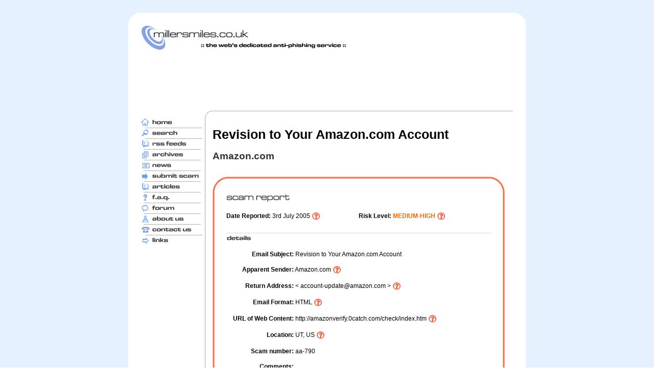

--- FILE ---
content_type: text/html; charset=UTF-8
request_url: http://www.millersmiles.co.uk/email/revision-to-your-amazoncom-account-amazoncom
body_size: 24802
content:

<!DOCTYPE HTML PUBLIC "-//W3C//DTD HTML 4.01 Transitional//EN" "http://www.w3.org/TR/html4/loose.dtd">
<html>
<head>


<title>Revision to Your Amazon.com Account - Amazon.com Phishing Scams - MillerSmiles.co.uk</title><META name='description' content='Revision to Your Amazon.com Account Amazon.com Phishing Scam, Email Scam Spoof Fraud at MillerSmiles.co.uk - the largest library of email scams on the web'>
<META name='keywords' content='Revision to Your Amazon.com Account, Amazon.com, phishing, 419, spoof, scam'>						
			
<meta http-equiv="Content-Type" content="text/html; charset=iso-8859-1">
<link href="http://www.millersmiles.co.uk/styles.css" rel="stylesheet" type="text/css">
<style type="text/css">
<!--
body {
	margin-left: 0px;
	margin-top: 0px;
	margin-right: 0px;
	margin-bottom: 0px;
	background-image: url(http://www.millersmiles.co.uk/images/backgroundtile.jpg);
}
.style3 {
	font-size: 10px;
	font-weight: bold;
}
body,td,th {
	font-size: 12px;
}
.style8 {font-size: 10px}
a:link {
	text-decoration: none;
}
a:visited {
	text-decoration: none;
}
a:hover {
	text-decoration: underline;
}
a:active {
	text-decoration: none;
}
-->
</style></head>

<body>
<table width="750" border="0" align="center" cellpadding="0" cellspacing="0">
  <tr>
    <td>&nbsp;</td>
    <td width="697" height="25">&nbsp;</td>
    <td>&nbsp;</td>
  </tr>
  <tr bgcolor="#FFFFFF">
    <td width="28" bgcolor="#FFFFFF"><img src="http://www.millersmiles.co.uk/images/backgroundtiletopleft.jpg" width="25" height="25" hspace="0" vspace="0"></td>
    <td width="697">&nbsp;</td>
    <td width="25" bgcolor="#FFFFFF"><img src="http://www.millersmiles.co.uk/images/backgroundtiletopright.jpg" width="25" height="25" hspace="0" vspace="0"></td>
  </tr>
  <tr bgcolor="#FFFFFF">
    <td width="28">&nbsp;</td>
    <td width="697" align="left" valign="top" bgcolor="#FFFFFF"><table width="700" border="0" align="center" cellpadding="0" cellspacing="0">
      <tr align="right">
        <td colspan="4"><table width="700" border="0" align="center" cellpadding="0" cellspacing="0">
          <tr>
            <td width="470" align="left" valign="top"><a href="http://www.millersmiles.co.uk/"><img src="http://www.millersmiles.co.uk/images/logo2.png" alt="Phishing Scams and Phishing Reports at MillerSmiles.co.uk" border="0"></a>
                <div align="right"></div>
                <br>
                <script type="text/javascript"><!--
google_ad_client = "ca-pub-2573353475736066";
/* MillerSmiles 728x90 */
google_ad_slot = "7936448716";
google_ad_width = 728;
google_ad_height = 90;
//-->
</script>
<script type="text/javascript"
src="http://pagead2.googlesyndication.com/pagead/show_ads.js">
</script></td>
            
</tr>


        </table>       

</td>
        </tr>
      <tr>
        <td>&nbsp;</td>
        <td>&nbsp;</td>
        <td width="565" height="15" colspan="2" align="left" valign="top">&nbsp;</td>
      </tr>
      <tr>
        <td width="120"><div align="right"></div></td>
        <td width="15"><img src="http://www.millersmiles.co.uk/images/menutopcurve.png" width="15" height="15" hspace="0" vspace="0" border="0"></td>
        <td colspan="2" align="left" valign="top" style="background:url('http://www.millersmiles.co.uk/images/menutopline.png') repeat-x;">&nbsp;</td>
      </tr>
      <tr>
        <td align="left" valign="top"><table width="125" border="0" cellspacing="0" cellpadding="0">
          <tr>
            <td><a href="http://www.millersmiles.co.uk/"><img src="http://www.millersmiles.co.uk/images/menu/homemenu.png" alt="Home" width="120" height="16" border="0"></a></td>
          </tr>
          <tr align="center" valign="middle">
            <td height="2"><img src="http://www.millersmiles.co.uk/images/menudivideline.png" width="120" height="5"></td>
          </tr>
          <tr>
            <td><a href="http://www.millersmiles.co.uk/search.php"><img src="http://www.millersmiles.co.uk/images/menu/searchmenu.png" alt="Search" width="120" height="16" border="0"></a></td>
          </tr>
          <tr align="center" valign="middle">
            <td height="2"><img src="http://www.millersmiles.co.uk/images/menudivideline.png" width="120" height="5"></td>
          </tr>
          <tr>
            <td><a href="http://www.millersmiles.co.uk/rssfeeds.php"><img src="http://www.millersmiles.co.uk/images/menu/rssfeedsmenu.png" width="120" height="16" border="0"></a></td>
          </tr>
          <tr>
            <td height="5"><img src="http://www.millersmiles.co.uk/images/menudivideline.png" width="120" height="5"></td>
          </tr>
          <tr>
            <td><a href="http://www.millersmiles.co.uk/archives.php"><img src="http://www.millersmiles.co.uk/images/menu/archivesmenu.png" alt="Archives" width="120" height="16" border="0"></a></td>
          </tr>
          <tr>
            <td height="3"><img src="http://www.millersmiles.co.uk/images/menudivideline.png" width="120" height="5"></td>
          </tr>
          <tr>
            <td><a href="http://news.millersmiles.co.uk"><img src="http://www.millersmiles.co.uk/images/menu/newsmenu.png" alt="News" width="120" height="16" border="0"></a></td>
          </tr>
          <tr>
            <td height="2"><img src="http://www.millersmiles.co.uk/images/menudivideline.png" width="120" height="5"></td>
          </tr>
          <tr>
            <td><a href="http://www.millersmiles.co.uk/submit.php"><img src="http://www.millersmiles.co.uk/images/menu/submitscammenu.png" alt="Submit Scam" width="120" height="16" border="0"></a></td>
          </tr>
          <tr>
            <td><img src="http://www.millersmiles.co.uk/images/menudivideline.png" width="120" height="5"></td>
          </tr>
          <tr>
            <td><a href="http://www.millersmiles.co.uk/articles.php"><img src="http://www.millersmiles.co.uk/images/menu/articlesmenu.png" alt="Articles" width="120" height="16" border="0"></a></td>
          </tr>
          <tr>
            <td height="2"><img src="http://www.millersmiles.co.uk/images/menudivideline.png" width="120" height="5"></td>
          </tr>
          <tr>
            <td><a href="http://www.millersmiles.co.uk/faq.php"><img src="http://www.millersmiles.co.uk/images/menu/faqmenu.png" alt="F.A.Q." width="120" height="16" border="0"></a></td>
          </tr>
          <tr>
            <td height="5"><img src="http://www.millersmiles.co.uk/images/menudivideline.png" width="120" height="5"></td>
          </tr>
          <tr>
            <td><a href="http://www.millersmiles.co.uk/phishing_forum/"><img src="http://www.millersmiles.co.uk/images/menu/forummenu.png" alt="Forum" width="120" height="16" border="0"></a></td>
          </tr>
          <tr>
            <td height="2"><img src="http://www.millersmiles.co.uk/images/menudivideline.png" width="120" height="5"></td>
          </tr>
          <tr>
            <td><a href="http://www.millersmiles.co.uk/aboutus.php"><img src="http://www.millersmiles.co.uk/images/menu/aboutusmenu.png" alt="About Us" width="120" height="16" border="0"></a></td>
          </tr>
          <tr>
            <td><img src="http://www.millersmiles.co.uk/images/menudivideline.png" width="120" height="5"></td>
          </tr>
          <tr>
            <td><a href="http://www.millersmiles.co.uk/contact.php"><img src="http://www.millersmiles.co.uk/images/menu/contactusmenu.png" alt="Contact Us" width="120" height="16" border="0"></a></td>
          </tr>
          <tr>
            <td align="center" valign="middle"><img src="http://www.millersmiles.co.uk/images/menudivideline.png" width="120" height="5"></td>
          </tr>
          <tr>
            <td height="16"><a href="http://www.millersmiles.co.uk/links.php"><img src="http://www.millersmiles.co.uk/images/menu/linksmenu.png" alt="Links" width="120" height="16" border="0"></a></td>
          </tr>
          <tr>
            <td height="16">&nbsp;</td>
          </tr>
          <tr>
            <td><span class="style3">
           <script type="text/javascript"><!--
google_ad_client = "pub-2573353475736066";
/* 120x600, created 15/06/10 */
google_ad_slot = "1291213896";
google_ad_width = 120;
google_ad_height = 600;
//-->
</script>
<script type="text/javascript"
src="http://pagead2.googlesyndication.com/pagead/show_ads.js">
</script>
            </span><br><br>

			
			</td>
          </tr>
        </table>          </td>
        <td  style="background:url('http://www.millersmiles.co.uk/images/menusideline.png') repeat-y;">&nbsp;</td>
        <td colspan="2" align="left" valign="top">

<SCRIPT LANGUAGE="JavaScript">

<!-- This script loads the help files in a new popup window -->

<!-- Begin

function popUp(URL)

{

	day = new Date();

	id = day.getTime();

	eval("page" + id + " = window.open(URL, '" + id + "', 'toolbar=0,scrollbars=1,location=0,statusbar=1,menubar=0,resizable=0,width=400,height=500,left = 440,top = 262');");

}

// End -->

</script>





<style type="text/css">
<!--
.style1 {font-weight: bold}
-->
</style>


<h1 style="font-family:Verdana, Arial, Helvetica, sans-serif; font-size:25px;">Revision to Your Amazon.com Account</h1>
<h2 style="font-family:Verdana, Arial, Helvetica, sans-serif; font-size:19px; color:#333333;">Amazon.com</h2>

  <table width="565" border="0" cellspacing="0" cellpadding="0">

    <tr>

      <td align="left" valign="top"><table width="565" border="0" align="center" cellpadding="0" cellspacing="0">
  

		  

		  

        <tr>

          <td></td>

          <td colspan="2" align="left" valign="middle"><span class="style2 style4  style7"><br>

          </span></td>

          <td colspan="4" align="right" valign="middle"></td>

          <td>&nbsp;</td>

        </tr>

        <tr>

          <td width="27" align="center" valign="top" background="http://www.millersmiles.co.uk/images/tables/borders1medhigh/left.png"><img src="http://www.millersmiles.co.uk/images/tables/borders1medhigh/topleft.png" width="27" height="27"></td>

          <td colspan="6" align="left" valign="middle" background="http://www.millersmiles.co.uk/images/tables/borders1medhigh/top.png"><font style="font-size:14px; font-family:Verdana, Arial, Helvetica, sans-serif"><b><br>

          </b></font></td>

          <td width="27" align="center" valign="top" background="vimages/tables/borders1medhigh/right.png"><img src="http://www.millersmiles.co.uk/images/tables/borders1medhigh/topright.png" width="27" height="27"></td></tr>

        <tr>

          <td width="27" align="center" valign="top" background="http://www.millersmiles.co.uk/images/tables/borders1medhigh/left.png">&nbsp;</td>

          <td colspan="6"><table width="514" border="0" cellspacing="0" cellpadding="0">

              <tr>

                <td colspan="3"><div align="right">

                    <table width="518" border="0" align="left" cellpadding="0" cellspacing="0">
                    
                     <tr>
                     <td align="left" style="padding-bottom:15px;">
                     <img src='http://www.millersmiles.co.uk/images/titles/scamreport.png' alt='Scam Report' width='125' height='28'>
                    </td>
                     </tr>

                      <tr>

                        <td width="259" align="left" valign="top"><strong>Date Reported: </strong>3rd July 2005&nbsp;<a href="javascript:popUp('http://www.millersmiles.co.uk/help.php?page=datereported')"><img src="http://www.millersmiles.co.uk/images/icons/helpicon.gif" alt="Whats this?" align="absmiddle"  width="16" height="16" border="0"></a></td>

                        <td width="259" align="left" valign="top"><strong>Risk Level: <font color="#FF6600" style="font-family:Verdana, Arial, Helvetica, sans-serif; font-size:12px;">MEDIUM-HIGH</font></strong>&nbsp;<a href="javascript:popUp('http://www.millersmiles.co.uk/help.php?page=risklevel')"><img src="http://www.millersmiles.co.uk/images/icons/helpicon.gif" alt="Whats this?" align="absmiddle"  width="16" height="16" border="0"></a></td>

                      </tr>

                    </table>

                </div></td>

              </tr>

              <tr>

                <td height="22" colspan="3">&nbsp;</td>

              </tr>

              <tr>

                <td height="5" colspan="3"><img src="http://www.millersmiles.co.uk/images/longline518.png" width="518" height="1"></td>

              </tr>

              <tr align="left" valign="top">

                <td height="16" colspan="3"><img src="http://www.millersmiles.co.uk/images/titles/details.png" alt="Details" width="49" height="16"></td>

              </tr>

              <tr>

                <td height="16" colspan="3" align="right" valign="middle">&nbsp;</td>

              </tr>
              
              <tr>

                <td align="right" valign="top"><div align="right"><strong>Email Subject: </strong></div></td>

                <td colspan="2" align="left" valign="top">&nbsp;Revision to Your Amazon.com Account</td>

              </tr>
              
              <tr>

                <td height="16" colspan="3" align="right" valign="top"><div align="right"></div></td>

              </tr>
                            <tr>

                <td align="right" valign="top"><div align="right"><strong>Apparent Sender: </strong></div></td>

                <td colspan="2" align="left" valign="top">&nbsp;Amazon.com&nbsp;<a href="javascript:popUp('http://www.millersmiles.co.uk/help.php?page=apparentsender')"><img src="http://www.millersmiles.co.uk/images/icons/helpicon.gif" alt="Whats this?" align="absmiddle"  width="16" height="16" border="0"></a></td></tr>

              <tr>

                <td height="16" colspan="3" align="right" valign="top"><div align="right"></div></td>

              </tr>
              <tr>

                <td align="right" valign="top"><div align="right"><strong>Return Address: </strong></div></td>

                <td colspan="2" align="left" valign="top">&nbsp;< account-update@amazon.com >&nbsp;<a href="javascript:popUp('http://www.millersmiles.co.uk/help.php?page=returnaddress')"><img src="http://www.millersmiles.co.uk/images/icons/helpicon.gif" alt="Whats this?" align="absmiddle"  width="16" height="16" border="0"></a></td>

              </tr>

              <tr>

                <td height="16" colspan="3" align="right" valign="top"><div align="right"></div></td>

              </tr>

              <tr>

                <td align="right" valign="top"><strong>Email Format: </strong></td>

                <td colspan="2" align="left" valign="top">&nbsp;HTML&nbsp;<a href="javascript:popUp('http://www.millersmiles.co.uk/help.php?page=format')"><img src="http://www.millersmiles.co.uk/images/icons/helpicon.gif" alt="Whats this?" align="absmiddle"  width="16" height="16" border="0"></a></td>

              </tr>

              <tr>

                <td height="16" colspan="3" align="right" valign="top">&nbsp;</td>

              </tr>

              <tr>

                <td align="right" valign="top"><div align="right"><strong>URL of Web Content: </strong></div></td>

                <td colspan="2" align="left" valign="top">&nbsp;http://amazonverify.0catch.com/check/index.htm&nbsp;<a href="javascript:popUp('http://www.millersmiles.co.uk/help.php?page=urlofwebcontent')"><img src="http://www.millersmiles.co.uk/images/icons/helpicon.gif" alt="Whats this?" align="absmiddle"  width="16" height="16" border="0"></a></td></tr>

              <tr>

                <td height="16" colspan="3" align="right" valign="top"><div align="right"></div></td>

              </tr>

              <tr>

                <td align="right" valign="top"><div align="right"><strong>Location: </strong></div></td>

                <td colspan="2" align="left" valign="top">&nbsp;UT, US&nbsp;<a href="javascript:popUp('http://www.millersmiles.co.uk/help.php?page=location')"><img src="http://www.millersmiles.co.uk/images/icons/helpicon.gif" alt="Whats this?" align="absmiddle"  width="16" height="16" border="0"></a></td>

              </tr>
			  
			  <tr>

                <td height="16" colspan="3">&nbsp;</td>

              </tr>
			                            
              <tr>

                <td align="right" valign="top"><div align="right"><strong>Scam number:</strong></div></td>

                <td colspan="2" align="left" valign="top">&nbsp;aa-790</ul></span></td>

              </tr>  

              <tr>

                <td height="16" colspan="3">&nbsp;</td>

              </tr>

              <tr>

                <td align="right" valign="top"><div align="right"><strong>Comments:</strong></div></td>

                <td colspan="2" align="left" valign="top"><span class="treb"><ul><li>
Email asks you to confirm/update/verify your account data at Amazon.com by visiting the given link. You will be taken to a spoof website where your details will be captured for the phishers.
</li>


<br><br>


<li>Amazon.com never send their users emails requesting personal details in this way.
</li>


<br><br>


<li>
The REAL URL of the spoof website is disguised as "http://www.amazon.com/exec/obidos/sign-in.html".
</li>




<br><br>


<li>
The REAL URL of the spoof website has been chosen to look very similar to the actual Amazon.com URL. Do not be fooled!
</li>


</ul></span></td>

              </tr>

              <tr>

                <td height="22">&nbsp;</td>

                <td width="370">&nbsp;</td>

                <td width="16">&nbsp;</td>

              </tr>

              <tr>

                <td height="5" colspan="3"><img src="http://www.millersmiles.co.uk/images/longline518.png" width="518" height="1"></td>

              </tr>

              <tr align="left" valign="top">

                <td height="16" colspan="3"><span class="style13"><img src="http://www.millersmiles.co.uk/images/titles/content.png" alt="Content" width="59" height="16"></span></td>

              </tr>
			  
			  <tr>

                <td height="16" colspan="3">&nbsp;</td>

              </tr>
			  
			  <tr>

                <td colspan="3"><div align="center">
				
			  
			  <script type="text/javascript"><!--
google_ad_client = "pub-2573353475736066";
/* 468x60, created 15/06/10 */
google_ad_slot = "2227774585";
google_ad_width = 468;
google_ad_height = 60;
//-->
</script>
<script type="text/javascript"
src="http://pagead2.googlesyndication.com/pagead/show_ads.js">
</script>
</div></td>

              </tr>

              <tr>

                <td>&nbsp;</td>

              </tr>

              <tr>

                <td height="16" colspan="3">&nbsp;</td>
				
				

              </tr>

              <tr align="center" valign="top">

                <td colspan="3"><div align="center"><strong><font color="#FF6600" style="font-family:Verdana, Arial, Helvetica, sans-serif; font-size:14px;">"At the last reviewing at your amazon account we discovered that your information is inaccurate."<br>

                            <br>

                </font></strong></div></td>

              </tr>

              <tr align="left" valign="top">

                <td colspan="3"><span class="treb"><br>

                </span></td>

              </tr>

              <tr>

                <td colspan="3"><center><img src="http://www.millersmiles.co.uk/images/reports/email/0407055.gif" border="1"></center></td>

              </tr>

              <tr>

                <td height="22" colspan="3">&nbsp;</td>

              </tr>

              <tr>

                <td><strong>Website:</strong></td>

                <td>&nbsp;</td>

                <td>&nbsp;</td>

              </tr>

              <tr>

                <td height="16" colspan="3">&nbsp;</td>

              </tr>

              <tr align="center" valign="top">

                <td colspan="3"><span class="treb"></span></td>

              </tr>

              <tr>

                <td colspan="3"><center><img src="http://www.millersmiles.co.uk/images/reports/web/0407055.gif" border="1"></center></td>

              </tr>

          </table></td>

          <td align="center" valign="top" background="http://www.millersmiles.co.uk/images/tables/borders1medhigh/right.png">&nbsp;</td>

        </tr>

        <tr>

          <td><img src="http://www.millersmiles.co.uk/images/tables/borders1medhigh/bottomleft.png" width="27" height="27"></td>

          <td colspan="6" background="http://www.millersmiles.co.uk/images/tables/borders1medhigh/bottom.png"><img src="http://www.millersmiles.co.uk/images/tables/borders1medhigh/bottom.png" width="12" height="27"></td>

          <td><img src="http://www.millersmiles.co.uk/images/tables/borders1medhigh/bottomright.png" width="27" height="27"></td>

        </tr>

        <tr>

          <td height="22" colspan="8"></td>

        </tr>

        <tr>

          <td width="17">&nbsp;</td>

          <td width="181" align="left" valign="top"><span class="style15"><font style="font-size:10px;"><b><img src="http://www.millersmiles.co.uk/images/icons/linkarrow.gif" width="16" height="16" align="absmiddle"><a href="http://www.millersmiles.co.uk/index.php">See our most recent scam reports</a></b></font></span></td>

          <td width="17" align="left" valign="top"><span class="style15"><img src="http://www.millersmiles.co.uk/images/icons/linkarrow.gif" width="16" height="16" align="absmiddle"></span></td>

          <td width="160" align="left" valign="top"><span class="style15"><a href="http://www.millersmiles.co.uk/archives.php"><font style="font-size:10px;"><b>Browse our scam report archives</b></font></a></span></td>

          <td width="17" align="left" valign="top"><span class="style15"><img src="http://www.millersmiles.co.uk/images/icons/linkarrow.gif" width="16" height="16" align="absmiddle"></span></td>

          <td colspan="2" align="left" valign="top"><span class="style15"><a href="http://www.millersmiles.co.uk/search.php"><font style="font-size:10px;"><b>Search</b></font></a></span></td>

        </tr>

        <tr>

          <td colspan="7"><p><br>
  
              <strong>Please send us any scam/phishing emails you have received by <a href="http://www.millersmiles.co.uk/submit.php">reporting them here</a></strong></p>
            <p><strong>For access to our huge blacklist of domain names and to sign up to our live feed of ALL the scams we receive please take a look at our <a href="http://honeytrap.millersmiles.co.uk">Honeytrap service </a><br>
    
              <br> 
    
              </strong>
    
                <span class="treb  style16">If you have received the email below, please remember that it is very common for these email scams to be redistributed at a later date with only slightly different content, such as a different subject or return address, or with the fake webpage(s) hosted on a different webserver. <br>
    
              <br>
    
            We aim to report every variant of the scams we receive, so even if it appears that a scam you receive has already been reported, please <a href="http://www.millersmiles.co.uk/submit.php">submit</a> it to us anyway. 
    
                </span></p></td>

        </tr>


		

		

		

		

		

		

		

        <tr>

          <td colspan="7"> </td>

        </tr>

      </table></td>

    </tr>

  </table>



		
		
		</td>
        </tr>
    </table></td>
    <style type="text/css">
<!--
.style1 {
	font-size: x-small;
	color: #333333;
}
-->
    </style>
    
    <td width="25">&nbsp;</td>
  </tr>
  <tr>
    <td width="28" bgcolor="#FFFFFF"><img src="http://www.millersmiles.co.uk/images/backgroundtilebottomleft.jpg" width="25" height="25" hspace="0" vspace="0"></td>
    <td width="697" height="25" bgcolor="#FFFFFF">&nbsp;</td>
    <td width="25" height="24" bgcolor="#FFFFFF"><img src="http://www.millersmiles.co.uk/images/backgroundtilebottomright.jpg" width="25" height="25" hspace="0" vspace="0"></td>
  </tr>
  <tr>
    <td>&nbsp;</td>
    <td height="25" align="center" valign="top"><div align="center" class="copyright style8">
      <p><strong><br>
&copy; Copyright 2003-2025 MillerSmiles.co.uk All Rights Reserved.</strong></p>
      </p>
      <p><span class="style1"><a href="http://www.millersmiles.co.uk/privacy.php">Privacy Policy</a> - <a href="http://www.millersmiles.co.uk/aboutus.php">About Us</a> -  <a href="http://www.millersmiles.co.uk/contact.php">Contact Us</a></span><br>
      </p>
    </div></td>
    <td height="24">&nbsp;</td>
  </tr>
  <tr>
    <td height="25">&nbsp;</td>
    <td height="25" align="center" valign="top">&nbsp;</td>
    <td height="25" align="center" valign="top">&nbsp;</td>
  </tr>
</table>
<div align="center"><br>
</div>
</body>
</html>


--- FILE ---
content_type: text/html; charset=utf-8
request_url: https://www.google.com/recaptcha/api2/aframe
body_size: 266
content:
<!DOCTYPE HTML><html><head><meta http-equiv="content-type" content="text/html; charset=UTF-8"></head><body><script nonce="YA4rzD7MtGsgpYfiPgb28Q">/** Anti-fraud and anti-abuse applications only. See google.com/recaptcha */ try{var clients={'sodar':'https://pagead2.googlesyndication.com/pagead/sodar?'};window.addEventListener("message",function(a){try{if(a.source===window.parent){var b=JSON.parse(a.data);var c=clients[b['id']];if(c){var d=document.createElement('img');d.src=c+b['params']+'&rc='+(localStorage.getItem("rc::a")?sessionStorage.getItem("rc::b"):"");window.document.body.appendChild(d);sessionStorage.setItem("rc::e",parseInt(sessionStorage.getItem("rc::e")||0)+1);localStorage.setItem("rc::h",'1763385172567');}}}catch(b){}});window.parent.postMessage("_grecaptcha_ready", "*");}catch(b){}</script></body></html>

--- FILE ---
content_type: text/css
request_url: http://www.millersmiles.co.uk/styles.css
body_size: 627
content:
body {
  font-family: Verdana, Geneva, Arial, helvetica, sans-serif;
}

.class a:link {
    	 font:8pt sans-serif;
	 color: #fff;
	 text-decoration: none;
	 background-color: #E7F3FF;
}

.class a:visited {
    	 font:8pt sans-serif;
	 color: #fff;
	 text-decoration: none;
	 background-color: #E7F3FF;
}

.class a:hover {
    font:8pt sans-serif;
    text-decoration: none;
    color: #fff; 
    background-color: #E7F3FF;
}


td {
	font-family: Verdana, Geneva, Arial, helvetica, sans-serif;
}

th {
	font-family: Verdana, Geneva, Arial, helvetica, sans-serif;
}
.style2 {font-size: 12px};

